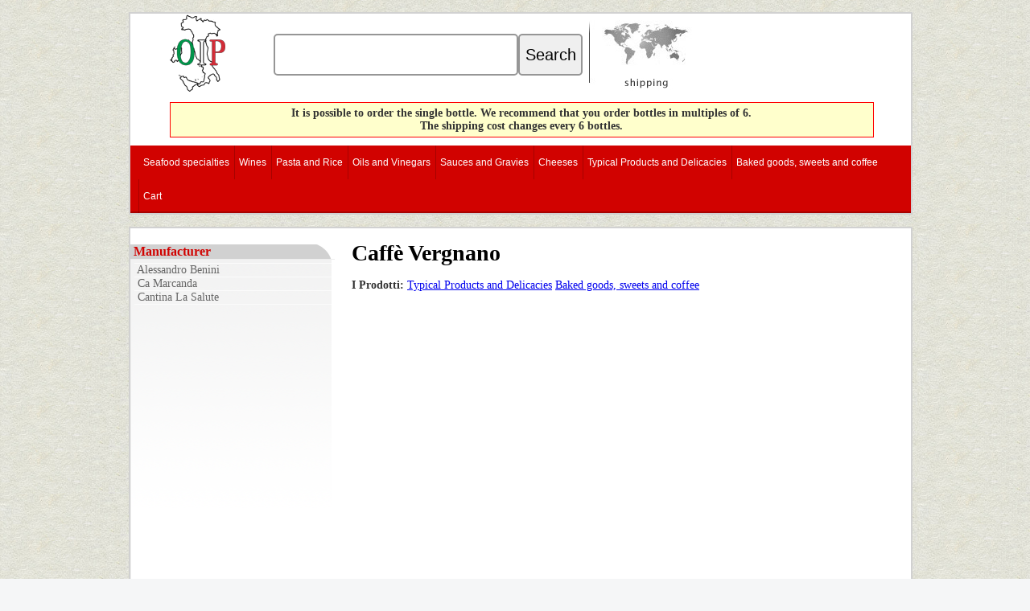

--- FILE ---
content_type: text/html
request_url: http://www.onlyitalianproducts.us/aziende/scheda-2023.html
body_size: 3188
content:


<!DOCTYPE HTML PUBLIC "-//W3C//DTD HTML 4.0 Transitional//EN">
<HTML>

<head>
	<TITLE>Caff� Vergnano</TITLE>
	<meta NAME="Keywords" CONTENT="">
	<META NAME="Description" CONTENT="">

	<!-- Google tag (gtag.js) -->
<script async src="https://www.googletagmanager.com/gtag/js?id=G-NGBCKP1PLK"></script>
<script>
  window.dataLayer = window.dataLayer || [];
  function gtag(){dataLayer.push(arguments);}
  gtag('js', new Date());

  
  gtag('config', 'G-NGBCKP1PLK', {
    // Il nome tecnico che hai inserito in GA4 (Parametro utente)
    'user_properties': { 
      'country_language_code': 'en-US' // Il valore dinamico dal PHP
    }
  });
</script>


	<link rel="stylesheet" type="text/css" href="http://www.onlyitalianproducts.us/style.css" />

</head>

<body>

	<style>
@media screen and (min-width: 800px){
#top_mn2{float:left; margin-top:25px;width:400px;}
#top_mn3{float:right; width:400px;}

#topcercainput{ width: 76%; margin-left: 2%; float: left; clear: none;  font-size: 16px; line-height: 46px;  border-radius: 5px 5px 5px 5px; border: 2px solid #969696; }
#topcercabottone{  width: 20%; margin-right: 2%;  float: left; clear: none; font-size: 20px; line-height: 46px;  border-radius: 5px 5px 5px 5px; border: 2px solid #969696; }

}
</style>



<div id="top">
	<div id="top_mn1">
		<A HREF="http://www.onlyitalianproducts.us/"><IMG SRC="http://www.onlyitalianproducts.us/immagini/logo.png" HEIGHT="100" BORDER="0" ALT="" style="margin-left: 15px;"></A>
	</div>
	<div id="top_mn2">
	<FORM METHOD=GET ACTION="http://www.onlyitalianproducts.us/search.php"><INPUT TYPE="hidden" NAME="cercain[]" value="nomeprodotto"><INPUT TYPE="hidden" NAME="cercain[]" value="azienda"><INPUT TYPE="text" NAME="cerca" size="45" id="topcercainput"> <INPUT TYPE="submit" name="Sub" value="Search"  id="topcercabottone"></FORM>
	</div>
	<div id="top_mn3">

		<A HREF="http://www.onlyitalianproducts.us/spedizioni.php"><IMG SRC="http://www.onlyitalianproducts.us/immagini/top-sped_EN.jpg" WIDTH=142 HEIGHT=100 ALT="" border="0"></A>
	</div>

	<script type="text/javascript" src="http://www.onlyitalianproducts.us/menu/js/jquery.js"></script>
	<script type="text/javascript" src="http://www.onlyitalianproducts.us/menu/js/css3-mediaqueries.js"></script>
	<script type="text/javascript" src="http://www.onlyitalianproducts.us/menu/js/collapser.js"></script>
	<script type="text/javascript" src="http://www.onlyitalianproducts.us/menu/js/floating.js"></script>
	<link rel="stylesheet" type="text/css" href="http://www.onlyitalianproducts.us/menu/css/font-awesome.css" />
	<link rel="stylesheet" type="text/css" href="http://www.onlyitalianproducts.us/menu/css/wf-menu-realred.css" />

	<style>#menu{float:left;height:30px;width:968px;background-color:#D10200;}</style>

<div style="clear: both;"></div>
<div style="border: 1px solid #ff0000; width: 90%; background-color:#ffffcc; margin: 10px; margin-left: 5%; "><div style="text-align: center; margin: 5px;"><strong>It is possible to order the single bottle. We recommend that you order bottles in multiples of 6. <br />The shipping cost changes every 6 bottles.</strong></div></div>
<div style="clear: both;"></div>

<div class="wf-menu-realred -boxed- ">
	<label class="mobile_collapser">Menu</label> 
	<ul>
			<LI><A HREF="http://www.onlyitalianproducts.us/fishdelicacies/">Seafood specialties</A>
			<LI><A HREF="http://www.onlyitalianproducts.us/wine/">Wines</A>
			<LI><A HREF="http://www.onlyitalianproducts.us/pasta/">Pasta and Rice</A>
			<LI><A HREF="http://www.onlyitalianproducts.us/oil/">Oils and Vinegars</A>
			<LI><A HREF="http://www.onlyitalianproducts.us/sauces/">Sauces and Gravies</A>
			<LI><A HREF="http://www.onlyitalianproducts.us/cheese/">Cheeses</A>
			<LI><A HREF="http://www.onlyitalianproducts.us/typicalproducts/">Typical Products and Delicacies</A>
			<LI><A HREF="http://www.onlyitalianproducts.us/bakeryproducts/">Baked goods, sweets and coffee</A>
			<LI><A HREF="http://www.onlyitalianproducts.us/carrello.php">Cart</A>

		</UL>


	</div>

<div style="clear: both;"></div>
</div>


<div style="clear: both;"></div>
	<div id="pagina">

		<div id="contenuto">

		<div id="menu_dx">

	<div id="box_mn">
		<div class="soloweb"><H2>&nbsp;Manufacturer</H2></div>
		<div id="cat_marchi"  style="width:98% !important; width /**/98%; height:390px !important; height /**/: 400px; padding: 4px; border:1px solid #EEE; border-right:0 solid; overflow:auto"><a name="marchi_cat"></a>
		<div class="box_mn_voce"><A HREF="http://www.onlyitalianproducts.us//9760-1-alessandro-benini.html">&nbsp;Alessandro Benini</A></div><div class="box_mn_voce"><A HREF="http://www.onlyitalianproducts.us//9822-1-ca-marcanda.html">&nbsp;Ca Marcanda</A></div><div class="box_mn_voce"><A HREF="http://www.onlyitalianproducts.us//2092-1-cantina-la-salute.html">&nbsp;Cantina La Salute</A></div>		</div>
		<div id="chiudi_box"></div>
	</div>

	<div id="box_mn">
		<div class="soloweb"><H2>&nbsp; by Type</H2></div>
				<div id="chiudi_box"></div>
	</div>

	<div id="box_mn">
		<div class="soloweb"><H2>&nbsp; by Region<br /></H2></div>
		<div class="box_mn_voce"><A HREF="http://www.onlyitalianproducts.us//regione/pagina-1-1.html">&nbsp;&nbsp;Non specificata</A></div><div class="box_mn_voce"><A HREF="http://www.onlyitalianproducts.us//regione/pagina-54-1.html">&nbsp;&nbsp;Veneto</A></div>		<div id="chiudi_box"></div>
	</div>

</div>

			<div id="testo">
				<div id="testo_dentro">


				<div style='float: right;'></div><h1>Caff� Vergnano</h1><br /><B>I Prodotti:</B> <A HREF='http://www.onlyitalianproducts.us/typicalproducts/2023-1-caffergnano.html'>Typical Products and Delicacies</A> <A HREF='http://www.onlyitalianproducts.us/bakeryproducts/2023-1-caffergnano.html'>Baked goods, sweets and coffee</A> <p align=justify></p>				<br />
				<div style="clear: both;"></div>
			</div>


			<div style="clear: both;"></div>
		</div>
		<div style="clear: both;"></div>
		</div>


		<div style="width: 920px; float: left; margin: 25px; margin-top: 0px;">
			<div style="width: 200px; float: left; clear: none; border: 1px solid #F3F3F3; margin: 10px; background-image: url(http://www.onlyitalianproducts.us/img/maschera.png); background-position: top; background-repeat: no-repeat;"><br /><A HREF="http://www.onlyitalianproducts.us/bakeryproducts/caffergnano/20541-caffergnano-caffntica-bottega-in-grani.html"><img src="https://www.onlyitalianproducts.it//upload_pc/prodotti/20541_immagine_0_th.JPG" width="170" height="170" border="0" style="margin-left: 15px;"></A><div style='height: 40px; margin-top: 25px; margin-left: 5px; margin-right: 5px;'><p style='line-height: 12px; font-size: 12px;'>Caff� Vergnano - Caff� Antica Bottega in Grani</p></div>	<table width="200px" border="1" bgcolor="#EEEEEE" bordercolor="#DADADA" cellpadding="2" cellspacing="0">
	<tr>
		<td class="td_ordine">Add to basket</td>
	</tr>
			<tr height="80px">
			<td height="80px">
			Caff� Antica Bottega in Grani - 1 Kg. <br />

			<table width="95%" border=0 cellpadding=2 cellspacing=0 bgcolor="#DBDBDB"><tr><td align="center"><B><FONT SIZE='3' >54.39 $</FONT></B></td>
						<td align="center"><form METHOD=GET ACTION="http://www.onlyitalianproducts.us//carrello.php"><INPUT TYPE="text" NAME="qta" value="1" size=3 style="text-align:center;"></td>
			<td  height="40px" align="center">
				<INPUT TYPE="hidden" name="id" value="30928">
				<INPUT TYPE="hidden" name="Add" value="1">
				<INPUT TYPE="image" SRC="http://www.onlyitalianproducts.us//img/cart.png" alt="Buy">
			</form></td>
						</tr></table>


			</td>
		</tr>
			</table>
	</div><div style="width: 200px; float: left; clear: none; border: 1px solid #F3F3F3; margin: 10px; background-image: url(http://www.onlyitalianproducts.us/img/maschera.png); background-position: top; background-repeat: no-repeat;"><br /><A HREF="http://www.onlyitalianproducts.us/typicalproducts/caffergnano/9575-espresso-cremoso-caffergnano.html"><img src="https://www.onlyitalianproducts.it//upload_pc/prodotti/9575_immagine_0_th.jpg" width="170" height="170" border="0" style="margin-left: 15px;"></A><div style='height: 40px; margin-top: 25px; margin-left: 5px; margin-right: 5px;'><p style='line-height: 12px; font-size: 12px;'>Espresso Cremoso - Caff� Vergnano</p></div>	<table width="200px" border="1" bgcolor="#EEEEEE" bordercolor="#DADADA" cellpadding="2" cellspacing="0">
	<tr>
		<td class="td_ordine">Add to basket</td>
	</tr>
			<tr height="80px">
			<td height="80px">
			Espresso Cremoso - Caff� Vergnano ( capsule ) <br />

			<table width="95%" border=0 cellpadding=2 cellspacing=0 bgcolor="#DBDBDB"><tr><td align="center"><B><FONT SIZE='3' >10.20 $</FONT></B></td>
						<td align="center"><form METHOD=GET ACTION="http://www.onlyitalianproducts.us//carrello.php"><INPUT TYPE="text" NAME="qta" value="1" size=3 style="text-align:center;"></td>
			<td  height="40px" align="center">
				<INPUT TYPE="hidden" name="id" value="17066">
				<INPUT TYPE="hidden" name="Add" value="1">
				<INPUT TYPE="image" SRC="http://www.onlyitalianproducts.us//img/cart.png" alt="Buy">
			</form></td>
						</tr></table>


			</td>
		</tr>
			</table>
	</div><div style="width: 200px; float: left; clear: none; border: 1px solid #F3F3F3; margin: 10px; background-image: url(http://www.onlyitalianproducts.us/img/maschera.png); background-position: top; background-repeat: no-repeat;"><br /><A HREF="http://www.onlyitalianproducts.us/typicalproducts/caffergnano/9574-espresso-intenso-caffergnano.html"><img src="https://www.onlyitalianproducts.it//upload_pc/prodotti/9574_immagine_0_th.JPG" width="170" height="170" border="0" style="margin-left: 15px;"></A><div style='height: 40px; margin-top: 25px; margin-left: 5px; margin-right: 5px;'><p style='line-height: 12px; font-size: 12px;'>Espresso Intenso - Caff� Vergnano</p></div>	<table width="200px" border="1" bgcolor="#EEEEEE" bordercolor="#DADADA" cellpadding="2" cellspacing="0">
	<tr>
		<td class="td_ordine">Add to basket</td>
	</tr>
			<tr height="80px">
			<td height="80px">
			Espresso Intenso - Caff� Vergnano ( capsule ) <br />

			<table width="95%" border=0 cellpadding=2 cellspacing=0 bgcolor="#DBDBDB"><tr><td align="center"><B><FONT SIZE='3' >10.20 $</FONT></B></td>
						<td align="center"><form METHOD=GET ACTION="http://www.onlyitalianproducts.us//carrello.php"><INPUT TYPE="text" NAME="qta" value="1" size=3 style="text-align:center;"></td>
			<td  height="40px" align="center">
				<INPUT TYPE="hidden" name="id" value="17065">
				<INPUT TYPE="hidden" name="Add" value="1">
				<INPUT TYPE="image" SRC="http://www.onlyitalianproducts.us//img/cart.png" alt="Buy">
			</form></td>
						</tr></table>


			</td>
		</tr>
			</table>
	</div><div style="width: 200px; float: left; clear: none; border: 1px solid #F3F3F3; margin: 10px; background-image: url(http://www.onlyitalianproducts.us/img/maschera.png); background-position: top; background-repeat: no-repeat;"><br /><A HREF="http://www.onlyitalianproducts.us/bakeryproducts/caffergnano/20593-caffergnano-gran-aroma-bar.html"><img src="https://www.onlyitalianproducts.it//upload_pc/prodotti/20593_immagine_0_th.jpg" width="170" height="170" border="0" style="margin-left: 15px;"></A><div style='height: 40px; margin-top: 25px; margin-left: 5px; margin-right: 5px;'><p style='line-height: 12px; font-size: 12px;'>Caff� Vergnano - Gran Aroma Bar</p></div>	<table width="200px" border="1" bgcolor="#EEEEEE" bordercolor="#DADADA" cellpadding="2" cellspacing="0">
	<tr>
		<td class="td_ordine">Add to basket</td>
	</tr>
			<tr height="80px">
			<td height="80px">
			Gran Aroma Bar - 1 Kg. <br />

			<table width="95%" border=0 cellpadding=2 cellspacing=0 bgcolor="#DBDBDB"><tr><td align="center"><B><FONT SIZE='3' >21.81 $</FONT></B></td>
						<td align="center"><form METHOD=GET ACTION="http://www.onlyitalianproducts.us//carrello.php"><INPUT TYPE="text" NAME="qta" value="1" size=3 style="text-align:center;"></td>
			<td  height="40px" align="center">
				<INPUT TYPE="hidden" name="id" value="30992">
				<INPUT TYPE="hidden" name="Add" value="1">
				<INPUT TYPE="image" SRC="http://www.onlyitalianproducts.us//img/cart.png" alt="Buy">
			</form></td>
						</tr></table>


			</td>
		</tr>
			</table>
	</div>		</div>

		<div style="clear: both;"></div>


		</div>




		<div style="clear: both;"></div>
		<div id="bottom"><div id="bottom_testo">

	<div style="margin: 5px; float: right; margin-right: 25px;">
	<br /><br />&nbsp;<br /><br />

</div>
	<IMG SRC="http://www.onlyitalianproducts.us/immagini/logo-b.png" WIDTH="150" HEIGHT="150" BORDER="0" ALT="" id="lg_bottom">
	<br />

	<B>OIP S.R.L.</B><br />
	<I>The largest boutique for ITALIAN quality food at a fair price.</I><br />
	<br />
	<FONT SIZE="1" >MAGAZZINO DI SPEDIZIONE: Via Nicol� Copernico 5/7 - 25020 Flero ( BS )<br />
	C.F./P.IVA/Reg. Impr. Brescia: 03443730985 - REA: BS 534780 - Capitale Sociale Euro 80.400,00<br />
	<br />
	Tel.: 0303581121 - Fax: 0302682922 <br />
	Email: info@soloprodottiitaliani.it - PEC: info@pec.soloprodottiitaliani.it<br />
	<br />
	Visitatori del giorno: 1224</FONT>

	<br />

90f4d4561f9115b118311bbde4709ba8
</div>



</div>
		<div style="clear: both;"></div>





 </BODY>
</HTML>


--- FILE ---
content_type: text/css
request_url: http://www.onlyitalianproducts.us/style.css
body_size: 2084
content:
body{margin-top:0px;margin-bottom:0px;margin:0px;font-family:Segoe UI;font-size:14px;color:#333333;background-color:#F5F6F7;background-image:url(immagini/bgpage.jpg);}
table,tr, td{font-family:Segoe UI;font-size:12px;color:#333333;}
h1{color:#000000;margin:0px;font-family:Lucida Sans Unicode;}
h2{color:#000000;margin:0px;}
#pagina{width:970px;margin-top:15px;margin-bottom:15px;position:relative;left:50%;margin-left:-480px;background-color:#FFF;border:2px solid #D1D1D1;}
#contenuto{width:970px;margin-top:15px;}
#box_mn{margin-top:5px;background-image:url(immagini/sfondo_menu_lat.png);background-position:top;background-repeat:repeat-x;}
#menu_dx{width:250px;float:left;clear:none;}
#box_mn h2{width:250px;font-size:16;background-color:#FFF;color:#D10200;background-image:url(immagini/sfondoh2.png);background-position:top;background-repeat:no-repeat;float:left;clear:both;}
#box_mn a{font-size:14;color:#666666;text-decoration:none;display:block;border-bottom:1px solid #FBFBFB;}
#box_mn a:hover{color:#000000;font-size:14;text-decoration:none;background-color:#FBFBFB;}
.box_mn_voce{ }
#chiudi_box{width:250px;height:11px;background-color:#FFF;background-image:url(immagini/chiudi_box.png);background-repeat:no-repeat;float:left;clear:both;margin-bottom:3px;}
#testo{width:720px;float:left;clear:none;}
#testo_dentro{margin-left:25px;margin-right:25px;margin-top:0xp;}
#top{width:970px;margin-top:15px;position:relative;left:50%;margin-left:-480px;background-color:#FFF;border:2px solid #D1D1D1;}
#top_mn1{float:left;width:150px;margin-left:20px;}
#top_mn2{float:left;height:30px;margin-top:35px;width:230px;}
#top_mn3{float:right;height:100px;width:510px;}
#menu{float:left;height:50px;width:968px;background-color:#D10200;}
#menu ul{font-family:Trebuchet MS;font-size:14px;color:#FFFFFF;background-color:#D10200;margin:0px;padding:0px;}
#menu ul li{float:left;list-style:none;line-height:50px;background-image:url(immagini/separe.png);background-position:right;background-repeat:no-repeat;margin:0px;padding:0px;}
#menu ul li a{color:#FFF;display:block;padding-left:15px;padding-right:14px;text-decoration:none;}
#menu ul li a:hover{text-decoration:underline;}
#bottom{clear:both;width:970px;height:215px;margin-top:15px;position:relative;left:50%;margin-left:-480px;background-color:#1C7500;color:#FFFFFF;border:2px solid #D1D1D1;}
#lg_bottom{float:left;margin-left:50px;margin-right:50px;}
.td_ordine{font-weight:bold;background-image:url("immagini/titoli_carrello.jpg");color:#fff;border:0;font-size:12px;}
.boxTariffa{color:#FFFFFF;background-color:#FF0000;font-weight:bold;}
form{margin:0px;}
#pollicino{font-size:10px;margin-top:5px;margin-bottom:5px;background-color:#F8F8F8;}
#pollicino a{font-size:10px;}
#box_home{width:995px;left:50%;margin-left:-485px;position:relative;}

#idx_macelleria-0{background-image:url(img-index/macelleria-0.jpg);width:231px;float:left;clear:none;margin:5px;border:2px solid #D1D1D1;}
#idx_biologico-0{background-image:url(img-index/biologico-0.jpg);width:231px;float:left;clear:none;margin:5px;border:2px solid #D1D1D1;}
#idx_contadino-0{background-image:url(img-index/contadino-0.jpg);width:231px;float:left;clear:none;margin:5px;border:2px solid #D1D1D1;}
#idx_collezione-0{background-image:url(img-index/collezione-0.jpg);width:231px;float:left;clear:none;margin:5px;border:2px solid #D1D1D1;}

#idx_stagione-0{background-image:url(img-index/stagione-0.jpg);width:231px;float:left;clear:none;margin:5px;border:2px solid #D1D1D1;}

#idx_caffe-0{background-image:url(img-index/caffe-0.jpg);width:231px;float:left;clear:none;margin:5px;border:2px solid #D1D1D1;}
#idx_caffe-1{background-image:url(img-index/caffe-1.jpg);width:231px;float:left;clear:none;margin:5px;border:2px solid #D1D1D1;}
#idx_chef-0{background-image:url(img-index/chef-0.jpg);width:231px;float:left;clear:none;margin:5px;border:2px solid #D1D1D1;}


#idx_formaggi-0{background-image:url(img-index/formaggi-0.jpg);width:231px;float:left;clear:none;margin:5px;border:2px solid #D1D1D1;}
#idx_formaggi-1{background-image:url(img-index/formaggi-1.jpg);width:231px;float:left;clear:none;margin:5px;border:2px solid #D1D1D1;}
#idx_progetto-0{background-color:#FFF;width:231px;height:201px;float:left;clear:none;margin:5px;border:2px solid #D1D1D1;}
#idx_olio-0{background-image:url(img-index/olio-0.jpg);width:231px;float:left;clear:none;margin:5px;border:2px solid #D1D1D1;}
#idx_olio-1{background-image:url(img-index/olio-1.jpg);width:231px;float:left;clear:none;margin:5px;border:2px solid #D1D1D1;}
#idx_olio-2{background-image:url(img-index/olio-2.jpg);width:231px;float:left;clear:none;margin:5px;border:2px solid #D1D1D1;}
#idx_pasta-0{background-image:url(img-index/pasta-0.jpg);width:231px;float:left;clear:none;margin:5px;border:2px solid #D1D1D1;}
#idx_pasta-1{background-image:url(img-index/pasta-1.jpg);width:231px;float:left;clear:none;margin:5px;border:2px solid #D1D1D1;}
#idx_pasta-2{background-image:url(img-index/pasta-2.jpg);width:231px;float:left;clear:none;margin:5px;border:2px solid #D1D1D1;}
#idx_pasta-3{background-image:url(img-index/pasta-3.jpg);width:231px;float:left;clear:none;margin:5px;border:2px solid #D1D1D1;}
#idx_pasta-4{background-image:url(img-index/pasta-4.jpg);width:231px;float:left;clear:none;margin:5px;border:2px solid #D1D1D1;}
#idx_pasta-5{background-image:url(img-index/pasta-5.jpg);width:231px;float:left;clear:none;margin:5px;border:2px solid #D1D1D1;}
#idx_pasta-6{background-image:url(img-index/pasta-6.jpg);width:231px;float:left;clear:none;margin:5px;border:2px solid #D1D1D1;}
#idx_pasta-7{background-image:url(img-index/pasta-7.jpg);width:231px;float:left;clear:none;margin:5px;border:2px solid #D1D1D1;}
#idx_pasta-8{background-image:url(img-index/pasta-8.jpg);width:231px;float:left;clear:none;margin:5px;border:2px solid #D1D1D1;}
#idx_pasta-9{background-image:url(img-index/pasta-9.jpg);width:231px;float:left;clear:none;margin:5px;border:2px solid #D1D1D1;}
#idx_pomodoro-0{background-image:url(img-index/pomodoro-0.jpg);width:231px;float:left;clear:none;margin:5px;border:2px solid #D1D1D1;}
#idx_pomodoro-1{background-image:url(img-index/pomodoro-1.jpg);width:231px;float:left;clear:none;margin:5px;border:2px solid #D1D1D1;}
#idx_pomodoro-2{background-image:url(img-index/pomodoro-2.jpg);width:231px;float:left;clear:none;margin:5px;border:2px solid #D1D1D1;}
#idx_pomodoro-3{background-image:url(img-index/pomodoro-3.jpg);width:231px;float:left;clear:none;margin:5px;border:2px solid #D1D1D1;}
#idx_vino-0{background-image:url(img-index/vino-0.jpg);width:231px;float:left;clear:none;margin:5px;border:2px solid #D1D1D1;}
#idx_vino-1{background-image:url(img-index/vino-1.jpg);width:231px;float:left;clear:none;margin:5px;border:2px solid #D1D1D1;}
#idx_vino-2{background-image:url(img-index/vino-2.jpg);width:231px;float:left;clear:none;margin:5px;border:2px solid #D1D1D1;}
#idx_vino-3{background-image:url(img-index/vino-3.jpg);width:231px;float:left;clear:none;margin:5px;border:2px solid #D1D1D1;}
#idx_vino-4{background-image:url(img-index/vino-4.jpg);width:231px;float:left;clear:none;margin:5px;border:2px solid #D1D1D1;}
#idx_vino-5{background-image:url(img-index/vino-5.jpg);width:231px;float:left;clear:none;margin:5px;border:2px solid #D1D1D1;}
#idx_vino-6{background-image:url(img-index/vino-6.jpg);width:231px;float:left;clear:none;margin:5px;border:2px solid #D1D1D1;}
#idx_salumi-0{background-image:url(img-index/salumi-0.jpg);width:231px;float:left;clear:none;margin:5px;border:2px solid #D1D1D1;}
#idx_salumi-1{background-image:url(img-index/salumi-1.jpg);width:231px;float:left;clear:none;margin:5px;border:2px solid #D1D1D1;}
#idx_salumi-2{background-image:url(img-index/salumi-2.jpg);width:231px;float:left;clear:none;margin:5px;border:2px solid #D1D1D1;}
#idx_tipici-0{background-image:url(img-index/tipici-0.jpg);width:231px;float:left;clear:none;margin:5px;border:2px solid #D1D1D1;}
#idx_tipici-1{background-image:url(img-index/tipici-1.jpg);width:231px;float:left;clear:none;margin:5px;border:2px solid #D1D1D1;}
#idx_tipici-2{background-image:url(img-index/tipici-2.jpg);width:231px;float:left;clear:none;margin:5px;border:2px solid #D1D1D1;}
#idx_tipici-3{background-image:url(img-index/tipici-3.jpg);width:231px;float:left;clear:none;margin:5px;border:2px solid #D1D1D1;}
#idx_tipici-4{background-image:url(img-index/tipici-4.jpg);width:231px;float:left;clear:none;margin:5px;border:2px solid #D1D1D1;}
#idx_tipici-5{background-image:url(img-index/tipici-5.jpg);width:231px;float:left;clear:none;margin:5px;border:2px solid #D1D1D1;}
#idx_tipici-6{background-image:url(img-index/tipici-6.jpg);width:231px;float:left;clear:none;margin:5px;border:2px solid #D1D1D1;}
#idx_pacchi{width:231px;float:left;clear:none;margin:5px;border:2px solid #D1D1D1;}
#idx_pacchi_nat{background-image:url(img-index/natale.jpg);width:231px;float:left;clear:none;margin:5px;border:2px solid #D1D1D1;}
#idx_pacchi-1{background-image:url(img-index/specialitadelmare_OK.jpg);width:231px;float:left;clear:none;margin:5px;border:2px solid #D1D1D1;}
#idx_pacchi-2{background-image:url(img-index/specialitadelmare_OK.jpg);width:231px;float:left;clear:none;margin:5px;border:2px solid #D1D1D1;}
#idx_pacchi-3{background-image:url(img-index/specialitadelmare_OK.jpg);width:231px;float:left;clear:none;margin:5px;border:2px solid #D1D1D1;}
#idx_pacchi-4{background-image:url(img-index/specialitadelmare_OK.jpg);width:231px;float:left;clear:none;margin:5px;border:2px solid #D1D1D1;}
#idx_pacchi-5{background-image:url(img-index/specialitadelmare_OK.jpg);width:231px;float:left;clear:none;margin:5px;border:2px solid #D1D1D1;}
#idx_pacchi-6{background-image:url(img-index/specialitadelmare_OK.jpg);width:231px;float:left;clear:none;margin:5px;border:2px solid #D1D1D1;}
#idx_pacchi-7{background-image:url(img-index/specialitadelmare_OK.jpg);width:231px;float:left;clear:none;margin:5px;border:2px solid #D1D1D1;}
#idx_pacchi-8{background-image:url(img-index/specialitadelmare_OK.jpg);width:231px;float:left;clear:none;margin:5px;border:2px solid #D1D1D1;}
#idx_pacchi-9{background-image:url(img-index/specialitadelmare_OK.jpg);width:231px;float:left;clear:none;margin:5px;border:2px solid #D1D1D1;}
#idx_italia{background-image:url(immagini/home-NLDKSE.jpg);width:231px;height:201px;float:left;clear:none;margin:5px;border:2px solid #D1D1D1;}
#idx_pane-0{background-image:url(img-index/pane-0.jpg);width:231px;float:left;clear:none;margin:5px;border:2px solid #D1D1D1;}
#idx_pane-1{background-image:url(img-index/pane-1.jpg);width:231px;float:left;clear:none;margin:5px;border:2px solid #D1D1D1;}
#idx_pane-2{background-image:url(img-index/pane-2.jpg);width:231px;float:left;clear:none;margin:5px;border:2px solid #D1D1D1;}
#idx_pane-3{background-image:url(img-index/pane-3.jpg);width:231px;float:left;clear:none;margin:5px;border:2px solid #D1D1D1;}


#idx_italia a{background-color:#EEEEEE;display:block;width:231px;height:42px;margin-top:159px;font-size:12;font-family:arial;color:#333333;bottom:0px;text-decoration:none;text-align:center;}
#idx_mascherina{background-image:url(img/maschera.png);width:231px;background-position:center;}
#idx_mascherina a{display:block;width:231px;font-size:18;font-family:arial;color:#333333;padding-top:165px;bottom:0px;line-height:35px;text-decoration:none;text-align:center;}
#bottom_testo{}
#bottom_testo a{background-color:#EEEEEE;width:200px;color:#000;line-height:20px;size:12px;text-decoration:none;margin-bottom:5px;}
#bottom_testo a:hover{background-color:#66CC66;}
#tag_home{padding:2px;margin:2px;clear:none;float:left;border:1px solid #EEEEEE;height:16px;font-size:12px;}
#tag_home a{color:#1C7500;text-decoration:none;font-size:12px;white-space:nowrap;}
#tag_home a:hover{color:#FF0000;text-decoration:underline;}

#centro_home{width: 600px; float: left; margin: 25px; margin-top: 0px; margin-bottom: 0px;}

.boxprodottocategoria{ width: 200px; float: left; clear: none; border: 1px solid #F3F3F3; margin: 5px; background-image: url(https://www.soloprodottiitaliani.it/img/maschera.png); background-position: top; background-repeat: no-repeat;}
.boxprodottocategoriaimg{ margin-left: 15px; }

#schedaprodottotxt{ width: 640px; clear: none; float: left; margin-left: 10px; }
#prd_descrizione_open{ visibility: hidden; display: none; }
#cat_marchi_open{ visibility: hidden; display: none; }
#cat_type_open{ visibility: hidden; display: none; }
#cat_region_open{ visibility: hidden; display: none; }

#prd_news_open{ visibility: hidden; display: none; }

#pagina_carrello{ width:970px;margin-top:0px;margin-bottom:15px;position:relative;left:50%;margin-left:-480px;background-color:#FFF;border:2px solid #D1D1D1; }

#colonna_ordine {width:650px;float:left;clear:none; margin-left: 30px;}
.td_ordine_s_web{font-weight:bold;background-image:url("immagini/titoli_carrello.jpg");color:#fff;border:0;font-size:12px;}
.cella_nvw{  visibility: collapse; display: none; }

.rowformqta{ width: 110px; clear: both; }
.rowformqta_qta{ clear: none; float: left; }
.rowformqta_btn{ clear: none; float: left; }


.solocel{ visibility: hidden; display: none; }

A.grigio2:link, A.grigio2:visited, A.grigio2:active
{
	
	font-weight:normal;
	font-size:22px;
	COLOR: #D90D15;
	text-decoration:underline;
	padding-bottom:30px
}
A.grigio2:hover
{
	COLOR: #1C7500;
}

.h1_news{color:#000000;padding-left:40px;margin:0px;font-family:Lucida Sans Unicode; ; background-image:url(https://www.soloprodottiitaliani.it/immagini/bk.png);background-position:top left ;background-repeat:no-repeat; }

.titNew
{
	
	font-weight:normal;
	font-size:22px;
	COLOR: #D90D15;
	display:block;
	margin-bottom:20px

}
.liner
{
	

	COLOR: #D90D15;


}


--- FILE ---
content_type: text/css
request_url: http://www.onlyitalianproducts.us/menu/css/wf-menu-realred.css
body_size: 2699
content:
.wf-menu-realred{position:relative;z-index:10;background:#D10200;margin-bottom:0px;clear:both;border-radius:0px;box-shadow:inset 0 -2px 0 rgba(0,0,0,0.2);padding:0px;height:auto;-moz-box-sizing:border-box;-webkit-box-sizing:border-box;box-sizing:border-box}.wf-menu-realred>ul{background:inherit;list-style:none;margin:0;padding:0;float:none;position:relative;width:100%;height:0;transition:all 100ms linear;-moz-transition:all 100ms linear;-o-transition:all 100ms linear;-webkit-transition:all 100ms linear;overflow:hidden;*zoom:1}.wf-menu-realred>ul:after{content:"";display:table;clear:both}.wf-menu-realred>ul.collapsed{height:auto;min-height:40px;max-height:2999px}.wf-menu-realred>ul>li{display:block;float:none;padding:0;margin:0}.wf-menu-realred>ul>li>a{padding:12px 25px;display:block;color:#fff;text-decoration:none;font-size:14px;line-height:18px;font-weight:200;-moz-transition:background-color 200ms linear;-o-transition:background-color 200ms linear;-webkit-transition:background-color 200ms linear;transition:background-color 200ms linear}.wf-menu-realred>ul>li:first-child>a{box-shadow:none}.wf-menu-realred>ul>li:hover>a{background:rgba(0,0,0,0.25);box-shadow:1px 0 0 rgba(0,0,0,0.2),inset 1px 0px 0px rgba(0,0,0,0.2)}.wf-menu-realred>ul>li:last-child:hover>a{box-shadow:1px 0 0 rgba(0,0,0,0.4),inset 1px 0px 0px rgba(0,0,0,0.2)}.wf-menu-realred .dmui_dropdown_block{visibility:visible;position:relative;background:#fff;top:100%;color:#575757;opacity:0;transition:opacity 100ms linear;-moz-transition:opacity 100ms linear;-o-transition:opacity 100ms linear;-webkit-transition:opacity 100ms linear;box-sizing:border-box;-moz-box-sizing:border-box;z-index:30;height:0;overflow:hidden}.wf-menu-realred>ul>li.right>.dmui_dropdown_block{right:0}.wf-menu-realred .dmui_dropdown_block p{padding:5px 5px;margin-bottom:10px;line-height:1.7em}.wf-menu-realred .dmui_dropdown_block p.small{font-size:11px;color:#666}.wf-menu-realred .dmui_dropdown_block p.text{font-family:Arial, Helvetica, sans-serif;line-height:1.5em}.wf-menu-realred .dmui_dropdown_block p.links a{text-decoration:none}.wf-menu-realred .dmui_dropdown_block p.links a:hover{text-decoration:underline}.wf-menu-realred>ul>li:hover>.dmui_dropdown_block{height:auto;min-height:40px;max-height:3000px;visibility:visible;opacity:1}.wf-menu-realred .dmui_dropdown_block.full_width{left:0px;width:100%;margin-left:0px}.wf-menu-realred .dmui_dropdown_block.half_width{width:50%}.wf-menu-realred .dmui_dropdown_block .dmui-col{float:none;width:auto;box-sizing:border-box;-moz-box-sizing:border-box}.wf-menu-realred .dmui_dropdown_block .dmui-col .content{padding:10px 0px}.wf-menu-realred .dmui_dropdown_block h1{font-size:24px;margin-bottom:25px;color:#333;border-bottom:3px solid #de3949;padding:5px 0 5px 10px;height:7px;font-weight:400;-moz-box-sizing:content-box;-webkit-box-sizing:content-box;box-sizing:content-box}.wf-menu-realred .dmui_dropdown_block h1:before,.wf-menu-realred .dmui_dropdown_block h1:after{display:inline-block;width:10px;content:' '}.wf-menu-realred .dmui_dropdown_block h2{font-size:18px;padding:6px 0 6px 8px;margin:0 0 18px 0;color:#444;border-bottom:2px solid #ccc;height:6px;font-weight:600;-moz-box-sizing:content-box;-webkit-box-sizing:content-box;box-sizing:content-box}.wf-menu-realred .dmui_dropdown_block h2:before,.wf-menu-realred .dmui_dropdown_block h2:after{display:inline-block;width:6px;content:' '}.wf-menu-realred .dmui_dropdown_block img.auto_width{width:auto;width:100%}.wf-menu-realred .dmui_dropdown_block a{color:#af1d2d}.wf-menu-realred .dmui_dropdown_block a:hover{color:#de1e32}.wf-menu-realred .dmui_dropdown_block h1:first-line,.wf-menu-realred .dmui_dropdown_block h2:first-line{background:#fff}.wf-menu-realred ul.dmui-simple-ul{list-style:none;padding:0;margin:0;margin-bottom:10px}.wf-menu-realred ul.dmui-simple-ul li{display:block}.wf-menu-realred ul.dmui-simple-ul li a{display:block;padding:4px 0;text-decoration:none;margin:2px 0}.wf-menu-realred ul.dmui-simple-ul li a:before{display:inline-block;float:left;content:'\203A';font-size:14px;margin-right:6px;font-weight:bold;color:#aaa}.wf-menu-realred ul.dmui-simple-ul li a:hover{color:#111}.wf-menu-realred ul.dmui-simple-ul li a:hover:before{color:inherit}.wf-menu-realred .dmui_dropdown_block ul.dmui-simple-ul li a{color:#666}.wf-menu-realred .dmui_dropdown_block ul.dmui-simple-ul li a:hover{color:#de1e32}.dmui-container{padding:15px 20px}.dmui-container:after{content:' ';display:block;clear:both}.wf-menu-realred ul.dmui-submenu{background:#de3949;list-style:none;padding:0;margin:0}.wf-menu-realred ul.dmui-submenu>li{display:block;position:relative}.wf-menu-realred ul.dmui-submenu>li:hover>a{background:rgba(0,0,0,0.3);color:#fff}.wf-menu-realred ul.dmui-submenu>li.has-dropdown>a:after{content:"\203A";position:absolute;font-family:Arial, sans-serif;top:8px;right:10px;font-size:20px;line-height:16px;font-weight:bold;opacity:0.7}.wf-menu-realred ul.dmui-submenu>li.has-dropdown:hover>a:after{opacity:1}.wf-menu-realred ul.dmui-submenu>li>a{display:block;padding:9px 30px 9px 20px;text-decoration:none;margin:0;font-family:Tahoma, Verdana, sans-serif;line-height:18px;white-space:nowrap}.wf-menu-realred ul.dmui-submenu>li>a .fa{font-size:14px;margin-right:6px}.wf-menu-realred ul.dmui-submenu>li>.dmui-submenu{visibility:hidden;opacity:0;position:relative;width:auto;text-align:left;min-width:160px;top:100%;height:0;box-shadow:-4px 0 0 rgba(0,0,0,0.2)}.wf-menu-realred ul.dmui-submenu>li.has-dropdown:hover>.dmui-submenu{visibility:visible;opacity:1;height:auto;-moz-transition:opacity 100ms;-o-transition:opacity 100ms;-webkit-transition:opacity 100ms;transition:opacity 100ms}.wf-menu-realred ul.dmui-submenu>li>.dmui-submenu a{padding-left:30px}.wf-menu-realred ul.dmui-submenu>li>.dmui-submenu>li>.dmui-submenu a{padding-left:40px}.wf-menu-realred ul.dmui-submenu>li>.dmui-submenu>li>.dmui-submenu>li>.dmui-submenu a{padding-left:50px}.wf-menu-realred .dmui_dropdown_block>ul.dmui-submenu>li>ul.dmui-submenu{margin-left:4px}.wf-menu-realred .dmui_dropdown_block ul.dmui-submenu li a,.wf-menu-realred .dmui_dropdown_block ul.dmui-submenu li a:hover{color:#fff}.wf-menu-realred.-bold->ul>li>a,.wf-menu-realred.-but->ul>li>a{font-weight:600}.wf-menu-realred.-upper->ul>li>a,.wf-menu-realred.-but->ul>li>a{text-transform:uppercase;font-size:14px}.wf-menu-realred.-thick->ul>li>a,.wf-menu-realred.-but->ul>li>a{padding-top:16px;padding-bottom:16px;line-height:18px}.wf-menu-realred.-thick->ul>li>a .fa,.wf-menu-realred.-but->ul>li>a .fa{font-size:14px}.wf-menu-realred.-thick- .dmui_search_block,.wf-menu-realred.-but- .dmui_search_block{padding:10px 12px}.wf-menu-realred.-thick- .dmui_search_block input,.wf-menu-realred.-but- .dmui_search_block input{padding:6px 8px;max-height:30px}.wf-menu-realred.-fl-{width:auto;float:left}.wf-menu-realred.-fr-{width:auto;float:right}.wf-menu-realred.-fixed-{position:fixed;width:100%;top:0px;left:0px;border-radius:0;z-index:20}.wf-menu-realred.-fixed-.-boxed->ul{float:none;margin:0 auto;max-width:1000px}.wf-menu-realred.-centered->ul{font-size:0;text-align:center}.wf-menu-realred.-centered->ul>li{display:inline-block;font-size:13px;float:none;text-align:left}.wf-menu-realred.-centered->ul>li.right{float:none}.wf-menu-realred.-liketable->ul{display:table}.wf-menu-realred.-liketable->ul>li{display:table-cell;vertical-align:top;float:none}.wf-menu-realred.-liketable->ul>li.right{float:none}.wf-menu-realred.-liketable->ul>li>a{text-align:center}.wf-menu-realred.-floating-{-moz-transition:top 300ms;-o-transition:top 300ms;-webkit-transition:top 300ms;transition:top 300ms}.wf-menu-realred.-fixed-hidden-{top:-80px}.mobile_collapser{display:block;height:22px;padding:12px 25px;color:#fff;text-shadow:0px 1px 2px rgba(0,0,0,0.25);font-size:14px;line-height:22px;background:rgba(255,255,255,0.1);box-shadow:inset 0 -2px 0px rgba(0,0,0,0.15);-moz-box-sizing:content-box;-webkit-box-sizing:content-box;box-sizing:content-box}.mobile_collapser:before{content:'\2261';display:block;float:left;margin:-1px 8px 0 0;font-size:30px}@media only screen and (min-width: 769px){.mobile_collapser{display:none}.wf-menu-realred{padding-left:10px;padding-right:10px}.wf-menu-realred>ul{background:none;height:inherit;overflow:visible}.wf-menu-realred>ul>li{float:left;background:inherit}.wf-menu-realred>ul>li>a{box-shadow:inset 1px 0px 0px rgba(0,0,0,0.2); padding:6px; padding-top: 12px; padding-bottom: 12px;font-size:12px}.wf-menu-realred .dmui_dropdown_block{visibility:hidden;position:absolute;height:0;box-shadow:inset -2px 0 0 -1px rgba(0,0,0,0.15),-2px 2px 0 rgba(0,0,0,0.1)}.wf-menu-realred>ul>li:hover>.dmui_dropdown_block{overflow:visible;visibility:visible;opacity:1}.wf-menu-realred>ul>li.right{float:right}.wf-menu-realred .dmui_dropdown_block .dmui-col{float:left}.wf-menu-realred .dmui_dropdown_block .dmui-col .dmui-container{padding:10px 20px}.wf-menu-realred .dmui_dropdown_block .dmui-col.span1{width:100%}.wf-menu-realred .dmui_dropdown_block .dmui-col.span2{width:50%}.wf-menu-realred .dmui_dropdown_block .dmui-col.span3{width:33%}.wf-menu-realred .dmui_dropdown_block .dmui-col.span4{width:25%}.wf-menu-realred .dmui_dropdown_block .dmui-col.span5{width:20%}.wf-menu-realred .dmui_dropdown_block .dmui-col.span6{width:16%}.wf-menu-realred .dmui_dropdown_block .dmui-col.span10per{width:10%}.wf-menu-realred .dmui_dropdown_block .dmui-col.span20per{width:20%}.wf-menu-realred .dmui_dropdown_block .dmui-col.span30per{width:30%}.wf-menu-realred .dmui_dropdown_block .dmui-col.span40per{width:40%}.wf-menu-realred .dmui_dropdown_block .dmui-col.span50per{width:50%}.wf-menu-realred .dmui_dropdown_block .dmui-col.span60per{width:60%}.wf-menu-realred .dmui_dropdown_block .dmui-col.span70per{width:70%}.wf-menu-realred .dmui_dropdown_block .dmui-col.span80per{width:80%}.wf-menu-realred .dmui_dropdown_block .dmui-col.span90per{width:90%}.wf-menu-realred .dmui_dropdown_block .dmui-col.bordered{border-right:1px solid #ddd}.wf-menu-realred ul.dmui-submenu>li>.dmui-submenu{position:absolute;top:0;height:auto;min-width:160px;left:100%;box-shadow:-2px 2px 0 rgba(0,0,0,0.1)}.wf-menu-realred .dmui_dropdown_block>ul.dmui-submenu>li>ul.dmui-submenu{margin-left:0}.wf-menu-realred ul.dmui-submenu>li>.dmui-submenu a{padding-left:20px !important}.wf-menu-realred ul.dmui-submenu.right-align li a{text-align:right}.wf-menu-realred ul.dmui-submenu.right-align li.has-dropdown>a:after{content:'\2039';right:auto;left:10px}.wf-menu-realred ul.dmui-submenu.right-align li a .fa{margin-right:0;margin-left:6px}.wf-menu-realred ul.dmui-submenu.right-align>li .dmui-submenu{left:auto;right:100%;box-shadow:2px 2px 0 rgba(0,0,0,0.1)}}@media only screen and (min-width: 1024px){.wf-menu-realred>ul>li>a{ padding:6px; padding-top: 12px; padding-bottom: 12px; font-size: 12px;  }}ul.dmui-contacts-info{list-style:none;padding:0;margin:0;background:#fefefe;border-radius:4px;box-shadow:0 1px 0 1px rgba(0,0,0,0.1),0 -1px 0 0 rgba(0,0,0,0.1);font-family:Arial, Helvetica, sans-serif}ul.dmui-contacts-info li{display:block;padding:8px 15px;border-top:1px solid #e3e3e3}ul.dmui-contacts-info li:first-child{border-top:none}ul.dmui-contacts-info li .fa{float:left;font-size:14px;margin-top:2px}ul.dmui-contacts-info li>span{display:block;margin-left:25px;line-height:1.5em}ul.dmui-contacts-info a{color:#555}.dmui-input,input.dmui-input{box-sizing:border-box;-moz-box-sizing:border-box;width:100%;vertical-align:top;padding:7px 8px 6px;line-height:18px;border-radius:3px;border:1px solid #d0d0d0;border-bottom-width:2px;background:#f7f7f7;background-color:#f7f7f7;margin-bottom:8px}textarea.dmui-input{resize:none;min-height:80px}.wf-menu-realred .dmui_dropdown_block .dmui-btn,.wf-menu-realred .dmui_dropdown_block a.dmui-btn{display:inline-block;border:none;box-sizing:content-box;-moz-box-sizing:content-box;padding:8px 24px 9px;margin:0;line-height:18px !important;font-size:14px;font-weight:200;color:#fff;cursor:pointer;border-radius:4px;box-shadow:inset 0 -3px 0 rgba(0,0,0,0.2);text-decoration:none;background:#D10200;-moz-transition:background 200ms;-o-transition:background 200ms;-webkit-transition:background 200ms;transition:background 200ms}.wf-menu-realred .dmui_dropdown_block .dmui-btn:hover,.wf-menu-realred .dmui_dropdown_block a.dmui-btn:hover{background:#de3949}.wf-menu-realred .dmui_dropdown_block a.dmui-btn:hover{color:#fff}.dmui_dropdown_block .dmui-blog-item{margin-bottom:15px;padding-top:15px;border-top:2px solid #eee}.dmui_dropdown_block .dmui-blog-item:first-child{padding-top:0;border-top:none}.dmui_dropdown_block .dmui-blog-item p{padding:5px 0;margin-bottom:0}.dmui_dropdown_block .dmui-blog-item h3{line-height:1.3em;margin-bottom:5px;font-weight:600;color:#555}.dmui_dropdown_block .dmui-blog-item .date{float:right;font-size:11px;font-style:italic;line-height:20px;font-weight:bold}.wf-menu-realred .dmui_dropdown_block a.dmui-btn-mini{display:inline-block;color:#fff;background:#bbb;padding:2px 8px 3px;font-size:11px;font-weight:bold;text-decoration:none;border-radius:3px;box-shadow:inset 0 -2px 0 rgba(0,0,0,0.2);-moz-transition:background 200ms;-o-transition:background 200ms;-webkit-transition:background 200ms;transition:background 200ms}.wf-menu-realred .dmui_dropdown_block a.dmui-btn-mini:hover{color:#fff;background:#D10200}.wf-menu-realred,.dmui-btn,.dmui-input{font-family:"Open Sans", sans-serif}.overflow-hidden{overflow:hidden}.dmui_search_block{padding:8px 12px}.dmui_search_block input{border:none;line-height:1.4em;padding:4px 8px;margin:0;border-radius:2px;box-shadow:0 1px 0 1px rgba(0,0,0,0.12);width:100%;font-size:13px;height:auto;max-height:26px;font-family:"Open Sans", sans-serif;outline:none;-moz-box-sizing:border-box;-webkit-box-sizing:border-box;box-sizing:border-box}.dmui_search_block input:focus{outline:none}


--- FILE ---
content_type: application/javascript
request_url: http://www.onlyitalianproducts.us/menu/js/collapser.js
body_size: 219
content:
(function($, window){

    $(function(){

        var $menu = $('[class^="wf-menu"]');

        $menu.each(function(index, element){
            var $el = $(element),
                $menu_ul = $('ul', $el),
                $colapser = $('.mobile_collapser', $el);

            $colapser.on('click', function(){
                $menu_ul.toggleClass('collapsed');
            });
        });

    });

})(jQuery, window);